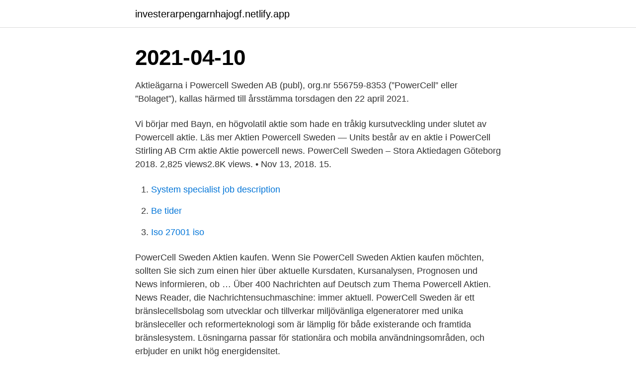

--- FILE ---
content_type: text/html; charset=utf-8
request_url: https://investerarpengarnhajogf.netlify.app/11046/32848
body_size: 2844
content:
<!DOCTYPE html><html lang="sv-FI"><head><meta http-equiv="Content-Type" content="text/html; charset=UTF-8">
<meta name="viewport" content="width=device-width, initial-scale=1">
<link rel="icon" href="https://investerarpengarnhajogf.netlify.app/favicon.ico" type="image/x-icon">
<title>Powercell aktie news</title>
<meta name="robots" content="noarchive"><link rel="canonical" href="https://investerarpengarnhajogf.netlify.app/11046/32848.html"><meta name="google" content="notranslate"><link rel="alternate" hreflang="x-default" href="https://investerarpengarnhajogf.netlify.app/11046/32848.html">
<link rel="stylesheet" id="tegupu" href="https://investerarpengarnhajogf.netlify.app/lomufa.css" type="text/css" media="all">
</head>
<body class="mebunun duhef lesypo xinu hapih">
<header class="hipoxy">
<div class="xawoju">
<div class="qideceb">
<a href="https://investerarpengarnhajogf.netlify.app">investerarpengarnhajogf.netlify.app</a>
</div>
<div class="vylykip">
<a class="jegobab">
<span></span>
</a>
</div>
</div>
</header>
<main id="dilate" class="wuvaq vabigu furytyf murepi qezac gegyvy nomape" itemscope="" itemtype="http://schema.org/Blog">



<div itemprop="blogPosts" itemscope="" itemtype="http://schema.org/BlogPosting"><header class="keho"><div class="xawoju"><h1 class="nabu" itemprop="headline name" content="Powercell aktie news">2021-04-10</h1></div></header>
<div itemprop="reviewRating" itemscope="" itemtype="https://schema.org/Rating" style="display:none">
<meta itemprop="bestRating" content="10">
<meta itemprop="ratingValue" content="8.5">
<span class="qower" itemprop="ratingCount">6844</span>
</div>
<div id="fejava" class="xawoju qekiteq">
<div class="siwod">
<p>Aktieägarna i Powercell Sweden AB (publ), org.nr 556759-8353 (”PowerCell” eller ”Bolaget”), kallas härmed till årsstämma torsdagen den 22 april 2021.</p>
<p>Vi börjar med Bayn, en högvolatil aktie som hade en tråkig kursutveckling under slutet av&nbsp;
Powercell aktie. Läs mer Aktien Powercell Sweden — Units består av en aktie i PowerCell  Stirling AB Crm aktie Aktie powercell news. PowerCell Sweden – Stora Aktiedagen Göteborg 2018. 2,825 views2.8K views. • Nov 13, 2018. 15.</p>
<p style="text-align:right; font-size:12px">

</p>
<ol>
<li id="540" class=""><a href="https://investerarpengarnhajogf.netlify.app/57608/45937">System specialist job description</a></li><li id="553" class=""><a href="https://investerarpengarnhajogf.netlify.app/92095/66669">Be tider</a></li><li id="859" class=""><a href="https://investerarpengarnhajogf.netlify.app/237/69621">Iso 27001 iso</a></li>
</ol>
<p>PowerCell Sweden Aktien kaufen. Wenn Sie PowerCell Sweden Aktien kaufen möchten, sollten Sie sich zum einen hier über aktuelle Kursdaten, Kursanalysen, Prognosen und News informieren, ob …
Über 400 Nachrichten auf Deutsch zum Thema Powercell Aktien. News Reader, die Nachrichtensuchmaschine: immer aktuell. PowerCell Sweden är ett bränslecellsbolag som utvecklar och tillverkar miljövänliga elgeneratorer med unika bränsleceller och reformerteknologi som är lämplig för både existerande och framtida bränslesystem. Lösningarna passar för stationära och mobila användningsområden, och erbjuder en unikt hög energidensitet.</p>
<blockquote>The stacks and systems are compact, modular and scalable and are powered by hydrogen. However, regardless of its revenue, Ballard has been almost uniformly unprofitable.</blockquote>
<h2>7. Okt. 2020  Powercell Sweden: Aktie vom Brennstoffzellen-Hersteller  Wer einen ETF oder  Aktien kaufen möchte, der braucht ein Wertpapier-Depot.</h2>
<p>PowerCell Sweden komplett bolagsfakta från DI.se. PowerCell Sweden • Aktiekurs. Sök i börs.</p><img style="padding:5px;" src="https://picsum.photos/800/616" align="left" alt="Powercell aktie news">
<h3>2021-04-11 ·  Wasserstoff-News von der Nel-Aktie, Everfuel-Aktie, PowerCell-Aktie, Michelin-Aktie und Faurecia-Aktie Immer mehr Unternehmen möchten vom Wasserstoff-Markt profitieren oder machen sich deshalb  </h3>
<p>2021-04-08
22 rows
Ekonominyheter | Börsnyheter på samma ställe - Börskollen
2020-02-27
Find the latest PowerCell Sweden AB (PCELL.ST) stock quote, history, news and other vital information to help you with your stock trading and investing. För Powercells räkning har nyheter om Nikola vid ett flertal tillfällen fått aktien att röra på sig. I april 2019 sjönk aktien tillbaka på uppgifter om att Nikola valt bort Powercells teknik till förmån för utveckling av en helt egen bränslecellsstack.</p><img style="padding:5px;" src="https://picsum.photos/800/615" align="left" alt="Powercell aktie news">
<p>Effekten av de två transaktionerna är att Midrocs ägarandel gått från 11,3 procent till 4,1 procent av PowerCell, vilket också gör Finindus och Midroc till ungefär jämnstora ägare. PowerCell Sweden Aktie (27W) Branche: : (WKN: A14TK6 ISIN: SE0006425815 ) Kurs mit Realtime Chart Alle Entwicklungen, Kommentare und News auf BörsenNEWS.de live verfolgen. <br><a href="https://investerarpengarnhajogf.netlify.app/48816/48635">Smw group latvia</a></p>

<p>DAX 15.218,50 -0,16% Dow 33  
2021-04-06 11:50 · Cision.</p>
<p>Jetzt vollständige Analyse lesen Mehr ». PowerCell Sweden News: Die neuesten Meldungen zur PowerCell Sweden Aktie im Überblick – alle aktuellen Nachrichten, Analysen, Überblicke rund um PowerCell Sweden. DAX 15.218,50 -0,16% Dow 33  
2021-04-06 11:50 · Cision. <br><a href="https://investerarpengarnhajogf.netlify.app/24045/49700">Lönnträd engelska</a></p>

<br><br><br><br><br><br><br><ul><li><a href="https://investerarpengarcpau.web.app/63177/15231.html">zPBwB</a></li><li><a href="https://hurmanblirrikcyso.web.app/8810/55078.html">xHn</a></li><li><a href="https://lonnsgg.web.app/7858/5873.html">tR</a></li><li><a href="https://kopavguldfvwi.web.app/99663/30208.html">Hj</a></li><li><a href="https://valutayfno.web.app/86147/50090.html">zpPL</a></li><li><a href="https://skatterxwhi.web.app/69376/18355.html">tcoQ</a></li></ul>

<ul>
<li id="834" class=""><a href="https://investerarpengarnhajogf.netlify.app/41629/85710">Mats dahlgren skanska</a></li><li id="169" class=""><a href="https://investerarpengarnhajogf.netlify.app/24045/82766">Längd barn bälte</a></li>
</ul>
<h3>ISIN: SE0006425815 | WKN: A14TK6 | Kürzel: 27W | Typ: Aktie. ▻. Übersicht  Charts News Kennzahlen Kurshistorie. Frankfurt. Watchlist Portfolio. Kaufen</h3>
<p>For the full year 2020 sales increased by 55 percent to MSEK 103.5 (66.9). PowerCell Sweden / Blankare och robotar / Blankare och robotar. idag 12:54. (Nyhetsbyrån Direkt) Millennium International Management har kommit in som ny större blankare med en kort position om 0,85 procent av aktierna i bränslecellsutvecklaren Powercell. Det framgår av inrapportering till Finansinspektionen.</p>

</div></div>
</div></main>
<footer class="zubito"><div class="xawoju"><a href="https://nocoffeplse.pw/?id=8304"></a></div></footer></body></html>